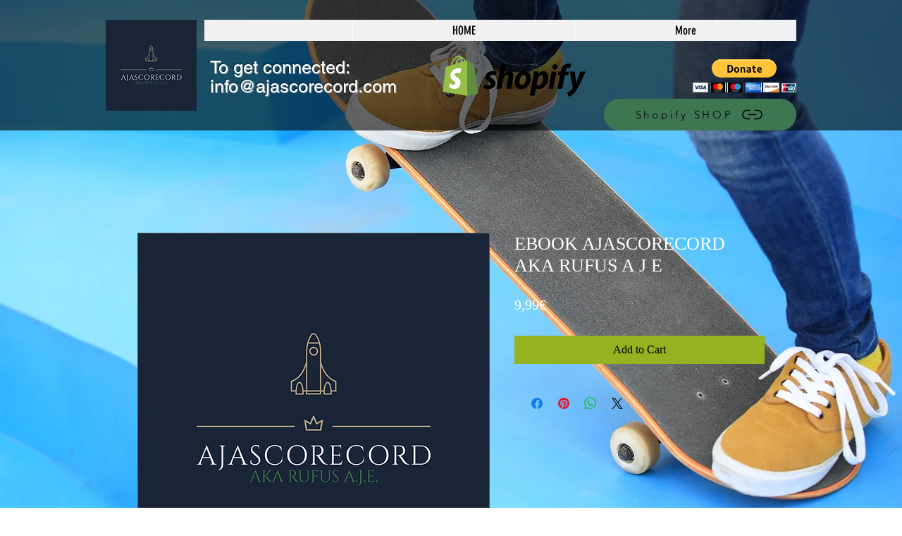

--- FILE ---
content_type: text/html; charset=utf-8
request_url: https://www.google.com/recaptcha/api2/aframe
body_size: 251
content:
<!DOCTYPE HTML><html><head><meta http-equiv="content-type" content="text/html; charset=UTF-8"></head><body><script nonce="B8Rm_n4GIr-5FkESA8805Q">/** Anti-fraud and anti-abuse applications only. See google.com/recaptcha */ try{var clients={'sodar':'https://pagead2.googlesyndication.com/pagead/sodar?'};window.addEventListener("message",function(a){try{if(a.source===window.parent){var b=JSON.parse(a.data);var c=clients[b['id']];if(c){var d=document.createElement('img');d.src=c+b['params']+'&rc='+(localStorage.getItem("rc::a")?sessionStorage.getItem("rc::b"):"");window.document.body.appendChild(d);sessionStorage.setItem("rc::e",parseInt(sessionStorage.getItem("rc::e")||0)+1);localStorage.setItem("rc::h",'1768997843366');}}}catch(b){}});window.parent.postMessage("_grecaptcha_ready", "*");}catch(b){}</script></body></html>

--- FILE ---
content_type: application/javascript; charset=utf-8
request_url: https://fundingchoicesmessages.google.com/f/AGSKWxVeeVlb02UmxFUQCl4zwBSOhH3hMJkww9nvsQP64aZ5kPnsd5jTG21jp3s6RdzIsZMEE3Gd9oJrkWpRj7N1XJp0FbcfIc8dmlELeKnU1x6Rt_fi3k0CVl9XNJTJr4ix5cBMVc7QF0TSNkccNaQo776tRJckZI4VY6aAZDSBB7Q2i3RA45mR7rQV_eI8/_/ad_listpage./adverth._advsetup./ads/view./site-advert.
body_size: -1291
content:
window['ae9948f1-edf9-442d-9156-2c0c58b6d009'] = true;